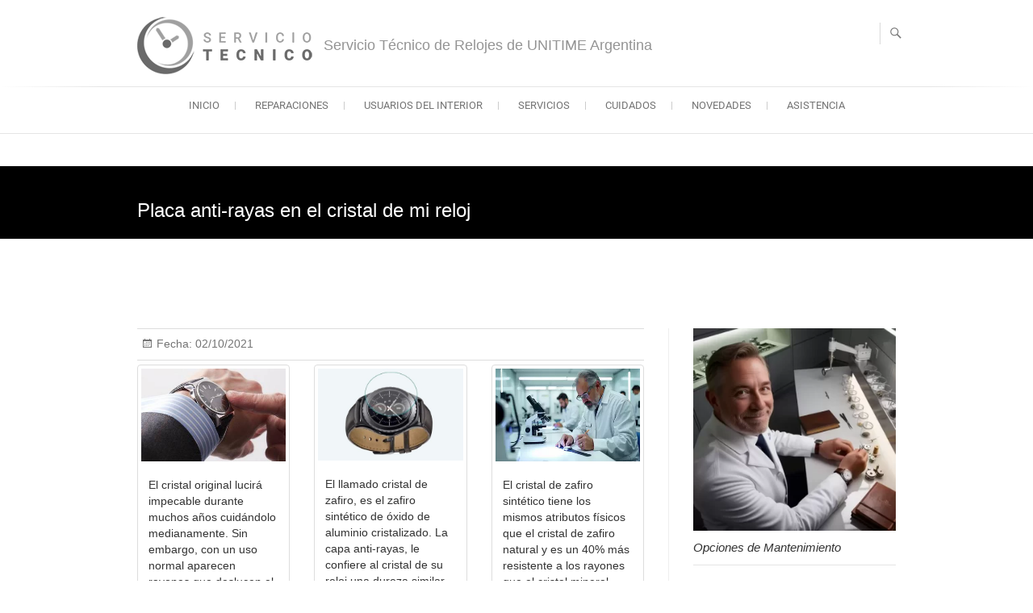

--- FILE ---
content_type: text/html; charset=UTF-8
request_url: https://serviciotecnico.info/placa-antirrayas/
body_size: 16669
content:
<!DOCTYPE html>
<html lang="es">
<head>
<meta charset="UTF-8">
<link rel="profile" href="https://gmpg.org/xfn/11">
<link rel="pingback" href="https://serviciotecnico.info/xmlrpc.php">
<meta name="robots" content="index, follow, max-image-preview:large, max-snippet:-1, max-video-preview:-1">

	<!-- This site is optimized with the Yoast SEO plugin v26.7 - https://yoast.com/wordpress/plugins/seo/ -->
	<title>Placa anti-rayas en el cristal de mi reloj - Servicio Técnico de Relojes de UNITIME Argentina</title>
	<link rel="canonical" href="https://serviciotecnico.info/placa-antirrayas/">
	<meta property="og:locale" content="es_ES">
	<meta property="og:type" content="article">
	<meta property="og:title" content="Placa anti-rayas en el cristal de mi reloj - Servicio Técnico de Relojes de UNITIME Argentina">
	<meta property="og:description" content="El cristal original lucirá impecable durante muchos años cuidándolo medianamente. Sin embargo, con un uso normal aparecen rayones que deslucen el aspecto de su reloj. El llamado cristal de zafiro, es el zafiro sintético de óxido de aluminio cristalizado. La capa anti-rayas, le confiere al cristal de su reloj una dureza similar al zafiro. El cristal de zafiro sintético tiene los mismos atributos físicos que…">
	<meta property="og:url" content="https://serviciotecnico.info/placa-antirrayas/">
	<meta property="og:site_name" content="Servicio Técnico de Relojes de UNITIME Argentina">
	<meta property="article:publisher" content="https://www.facebook.com/ServiceArgentina/">
	<meta property="article:published_time" content="2021-10-02T19:14:03+00:00">
	<meta property="article:modified_time" content="2025-09-29T20:36:52+00:00">
	<meta property="og:image" content="https://serviciotecnico.info/wp-content/uploads/2019/10/capa-antirrayas.jpg">
	<meta property="og:image:width" content="470">
	<meta property="og:image:height" content="300">
	<meta property="og:image:type" content="image/jpeg">
	<meta name="author" content="Editor">
	<meta name="twitter:label1" content="Escrito por">
	<meta name="twitter:data1" content="Editor">
	<meta name="twitter:label2" content="Tiempo de lectura">
	<meta name="twitter:data2" content="3 minutos">
	<script type="application/ld+json" class="yoast-schema-graph">{"@context":"https://schema.org","@graph":[{"@type":"Article","@id":"https://serviciotecnico.info/placa-antirrayas/#article","isPartOf":{"@id":"https://serviciotecnico.info/placa-antirrayas/"},"author":{"name":"Editor","@id":"https://serviciotecnico.info/#/schema/person/66416a0fd8115784350cc2f013fd6bd5"},"headline":"Placa anti-rayas en el cristal de mi reloj","datePublished":"2021-10-02T19:14:03+00:00","dateModified":"2025-09-29T20:36:52+00:00","mainEntityOfPage":{"@id":"https://serviciotecnico.info/placa-antirrayas/"},"wordCount":328,"publisher":{"@id":"https://serviciotecnico.info/#organization"},"image":{"@id":"https://serviciotecnico.info/placa-antirrayas/#primaryimage"},"thumbnailUrl":"https://serviciotecnico.info/wp-content/uploads/2019/10/capa-antirrayas.jpg","articleSection":["Informacion"],"inLanguage":"es"},{"@type":"WebPage","@id":"https://serviciotecnico.info/placa-antirrayas/","url":"https://serviciotecnico.info/placa-antirrayas/","name":"Placa anti-rayas en el cristal de mi reloj - Servicio Técnico de Relojes de UNITIME Argentina","isPartOf":{"@id":"https://serviciotecnico.info/#website"},"primaryImageOfPage":{"@id":"https://serviciotecnico.info/placa-antirrayas/#primaryimage"},"image":{"@id":"https://serviciotecnico.info/placa-antirrayas/#primaryimage"},"thumbnailUrl":"https://serviciotecnico.info/wp-content/uploads/2019/10/capa-antirrayas.jpg","datePublished":"2021-10-02T19:14:03+00:00","dateModified":"2025-09-29T20:36:52+00:00","breadcrumb":{"@id":"https://serviciotecnico.info/placa-antirrayas/#breadcrumb"},"inLanguage":"es","potentialAction":[{"@type":"ReadAction","target":["https://serviciotecnico.info/placa-antirrayas/"]}]},{"@type":"ImageObject","inLanguage":"es","@id":"https://serviciotecnico.info/placa-antirrayas/#primaryimage","url":"https://serviciotecnico.info/wp-content/uploads/2019/10/capa-antirrayas.jpg","contentUrl":"https://serviciotecnico.info/wp-content/uploads/2019/10/capa-antirrayas.jpg","width":470,"height":300},{"@type":"BreadcrumbList","@id":"https://serviciotecnico.info/placa-antirrayas/#breadcrumb","itemListElement":[{"@type":"ListItem","position":1,"name":"Portada","item":"https://serviciotecnico.info/"},{"@type":"ListItem","position":2,"name":"Placa anti-rayas en el cristal de mi reloj"}]},{"@type":"WebSite","@id":"https://serviciotecnico.info/#website","url":"https://serviciotecnico.info/","name":"Servicio Tecnico de Relojes de Lujo Argentina","description":"Service de Relojes de Alta Gama en Argentina","publisher":{"@id":"https://serviciotecnico.info/#organization"},"potentialAction":[{"@type":"SearchAction","target":{"@type":"EntryPoint","urlTemplate":"https://serviciotecnico.info/?s={search_term_string}"},"query-input":{"@type":"PropertyValueSpecification","valueRequired":true,"valueName":"search_term_string"}}],"inLanguage":"es"},{"@type":"Organization","@id":"https://serviciotecnico.info/#organization","name":"Service de Relojes de Alta Gama de UNITIME Argentina","url":"https://serviciotecnico.info/","logo":{"@type":"ImageObject","inLanguage":"es","@id":"https://serviciotecnico.info/#/schema/logo/image/","url":"https://serviciotecnico.info/wp-content/uploads/2021/10/relojero-relojes-automaticos.jpg","contentUrl":"https://serviciotecnico.info/wp-content/uploads/2021/10/relojero-relojes-automaticos.jpg","width":500,"height":300,"caption":"Service de Relojes de Alta Gama de UNITIME Argentina"},"image":{"@id":"https://serviciotecnico.info/#/schema/logo/image/"},"sameAs":["https://www.facebook.com/ServiceArgentina/","https://x.com/mipresupuesto","https://www.instagram.com/servicederelojes/"]},{"@type":"Person","@id":"https://serviciotecnico.info/#/schema/person/66416a0fd8115784350cc2f013fd6bd5","name":"Editor","url":"https://serviciotecnico.info/author/editorpresupuestos/"}]}</script>
	<!-- / Yoast SEO plugin. -->


<link rel="alternate" type="application/rss+xml" title="Servicio Técnico de Relojes de UNITIME Argentina » Feed" href="https://serviciotecnico.info/feed/">
<link rel="alternate" type="application/rss+xml" title="Servicio Técnico de Relojes de UNITIME Argentina » Feed de los comentarios" href="https://serviciotecnico.info/comments/feed/">
<link rel="alternate" title="oEmbed (JSON)" type="application/json+oembed" href="https://serviciotecnico.info/wp-json/oembed/1.0/embed?url=https%3A%2F%2Fserviciotecnico.info%2Fplaca-antirrayas%2F">
<link rel="alternate" title="oEmbed (XML)" type="text/xml+oembed" href="https://serviciotecnico.info/wp-json/oembed/1.0/embed?url=https%3A%2F%2Fserviciotecnico.info%2Fplaca-antirrayas%2F&amp;format=xml">
<style id="wp-img-auto-sizes-contain-inline-css" type="text/css">
img:is([sizes=auto i],[sizes^="auto," i]){contain-intrinsic-size:3000px 1500px}
/*# sourceURL=wp-img-auto-sizes-contain-inline-css */
</style>
<style id="wp-emoji-styles-inline-css" type="text/css">

	img.wp-smiley, img.emoji {
		display: inline !important;
		border: none !important;
		box-shadow: none !important;
		height: 1em !important;
		width: 1em !important;
		margin: 0 0.07em !important;
		vertical-align: -0.1em !important;
		background: none !important;
		padding: 0 !important;
	}
/*# sourceURL=wp-emoji-styles-inline-css */
</style>
<style id="wp-block-library-inline-css" type="text/css">
:root{--wp-block-synced-color:#7a00df;--wp-block-synced-color--rgb:122,0,223;--wp-bound-block-color:var(--wp-block-synced-color);--wp-editor-canvas-background:#ddd;--wp-admin-theme-color:#007cba;--wp-admin-theme-color--rgb:0,124,186;--wp-admin-theme-color-darker-10:#006ba1;--wp-admin-theme-color-darker-10--rgb:0,107,160.5;--wp-admin-theme-color-darker-20:#005a87;--wp-admin-theme-color-darker-20--rgb:0,90,135;--wp-admin-border-width-focus:2px}@media (min-resolution:192dpi){:root{--wp-admin-border-width-focus:1.5px}}.wp-element-button{cursor:pointer}:root .has-very-light-gray-background-color{background-color:#eee}:root .has-very-dark-gray-background-color{background-color:#313131}:root .has-very-light-gray-color{color:#eee}:root .has-very-dark-gray-color{color:#313131}:root .has-vivid-green-cyan-to-vivid-cyan-blue-gradient-background{background:linear-gradient(135deg,#00d084,#0693e3)}:root .has-purple-crush-gradient-background{background:linear-gradient(135deg,#34e2e4,#4721fb 50%,#ab1dfe)}:root .has-hazy-dawn-gradient-background{background:linear-gradient(135deg,#faaca8,#dad0ec)}:root .has-subdued-olive-gradient-background{background:linear-gradient(135deg,#fafae1,#67a671)}:root .has-atomic-cream-gradient-background{background:linear-gradient(135deg,#fdd79a,#004a59)}:root .has-nightshade-gradient-background{background:linear-gradient(135deg,#330968,#31cdcf)}:root .has-midnight-gradient-background{background:linear-gradient(135deg,#020381,#2874fc)}:root{--wp--preset--font-size--normal:16px;--wp--preset--font-size--huge:42px}.has-regular-font-size{font-size:1em}.has-larger-font-size{font-size:2.625em}.has-normal-font-size{font-size:var(--wp--preset--font-size--normal)}.has-huge-font-size{font-size:var(--wp--preset--font-size--huge)}.has-text-align-center{text-align:center}.has-text-align-left{text-align:left}.has-text-align-right{text-align:right}.has-fit-text{white-space:nowrap!important}#end-resizable-editor-section{display:none}.aligncenter{clear:both}.items-justified-left{justify-content:flex-start}.items-justified-center{justify-content:center}.items-justified-right{justify-content:flex-end}.items-justified-space-between{justify-content:space-between}.screen-reader-text{border:0;clip-path:inset(50%);height:1px;margin:-1px;overflow:hidden;padding:0;position:absolute;width:1px;word-wrap:normal!important}.screen-reader-text:focus{background-color:#ddd;clip-path:none;color:#444;display:block;font-size:1em;height:auto;left:5px;line-height:normal;padding:15px 23px 14px;text-decoration:none;top:5px;width:auto;z-index:100000}html :where(.has-border-color){border-style:solid}html :where([style*=border-top-color]){border-top-style:solid}html :where([style*=border-right-color]){border-right-style:solid}html :where([style*=border-bottom-color]){border-bottom-style:solid}html :where([style*=border-left-color]){border-left-style:solid}html :where([style*=border-width]){border-style:solid}html :where([style*=border-top-width]){border-top-style:solid}html :where([style*=border-right-width]){border-right-style:solid}html :where([style*=border-bottom-width]){border-bottom-style:solid}html :where([style*=border-left-width]){border-left-style:solid}html :where(img[class*=wp-image-]){height:auto;max-width:100%}:where(figure){margin:0 0 1em}html :where(.is-position-sticky){--wp-admin--admin-bar--position-offset:var(--wp-admin--admin-bar--height,0px)}@media screen and (max-width:600px){html :where(.is-position-sticky){--wp-admin--admin-bar--position-offset:0px}}

/*# sourceURL=wp-block-library-inline-css */
</style><style id="wp-block-image-inline-css" type="text/css">
.wp-block-image>a,.wp-block-image>figure>a{display:inline-block}.wp-block-image img{box-sizing:border-box;height:auto;max-width:100%;vertical-align:bottom}@media not (prefers-reduced-motion){.wp-block-image img.hide{visibility:hidden}.wp-block-image img.show{animation:show-content-image .4s}}.wp-block-image[style*=border-radius] img,.wp-block-image[style*=border-radius]>a{border-radius:inherit}.wp-block-image.has-custom-border img{box-sizing:border-box}.wp-block-image.aligncenter{text-align:center}.wp-block-image.alignfull>a,.wp-block-image.alignwide>a{width:100%}.wp-block-image.alignfull img,.wp-block-image.alignwide img{height:auto;width:100%}.wp-block-image .aligncenter,.wp-block-image .alignleft,.wp-block-image .alignright,.wp-block-image.aligncenter,.wp-block-image.alignleft,.wp-block-image.alignright{display:table}.wp-block-image .aligncenter>figcaption,.wp-block-image .alignleft>figcaption,.wp-block-image .alignright>figcaption,.wp-block-image.aligncenter>figcaption,.wp-block-image.alignleft>figcaption,.wp-block-image.alignright>figcaption{caption-side:bottom;display:table-caption}.wp-block-image .alignleft{float:left;margin:.5em 1em .5em 0}.wp-block-image .alignright{float:right;margin:.5em 0 .5em 1em}.wp-block-image .aligncenter{margin-left:auto;margin-right:auto}.wp-block-image :where(figcaption){margin-bottom:1em;margin-top:.5em}.wp-block-image.is-style-circle-mask img{border-radius:9999px}@supports ((-webkit-mask-image:none) or (mask-image:none)) or (-webkit-mask-image:none){.wp-block-image.is-style-circle-mask img{border-radius:0;-webkit-mask-image:url('data:image/svg+xml;utf8,<svg viewBox="0 0 100 100" xmlns="http://www.w3.org/2000/svg"><circle cx="50" cy="50" r="50"/></svg>');mask-image:url('data:image/svg+xml;utf8,<svg viewBox="0 0 100 100" xmlns="http://www.w3.org/2000/svg"><circle cx="50" cy="50" r="50"/></svg>');mask-mode:alpha;-webkit-mask-position:center;mask-position:center;-webkit-mask-repeat:no-repeat;mask-repeat:no-repeat;-webkit-mask-size:contain;mask-size:contain}}:root :where(.wp-block-image.is-style-rounded img,.wp-block-image .is-style-rounded img){border-radius:9999px}.wp-block-image figure{margin:0}.wp-lightbox-container{display:flex;flex-direction:column;position:relative}.wp-lightbox-container img{cursor:zoom-in}.wp-lightbox-container img:hover+button{opacity:1}.wp-lightbox-container button{align-items:center;backdrop-filter:blur(16px) saturate(180%);background-color:#5a5a5a40;border:none;border-radius:4px;cursor:zoom-in;display:flex;height:20px;justify-content:center;opacity:0;padding:0;position:absolute;right:16px;text-align:center;top:16px;width:20px;z-index:100}@media not (prefers-reduced-motion){.wp-lightbox-container button{transition:opacity .2s ease}}.wp-lightbox-container button:focus-visible{outline:3px auto #5a5a5a40;outline:3px auto -webkit-focus-ring-color;outline-offset:3px}.wp-lightbox-container button:hover{cursor:pointer;opacity:1}.wp-lightbox-container button:focus{opacity:1}.wp-lightbox-container button:focus,.wp-lightbox-container button:hover,.wp-lightbox-container button:not(:hover):not(:active):not(.has-background){background-color:#5a5a5a40;border:none}.wp-lightbox-overlay{box-sizing:border-box;cursor:zoom-out;height:100vh;left:0;overflow:hidden;position:fixed;top:0;visibility:hidden;width:100%;z-index:100000}.wp-lightbox-overlay .close-button{align-items:center;cursor:pointer;display:flex;justify-content:center;min-height:40px;min-width:40px;padding:0;position:absolute;right:calc(env(safe-area-inset-right) + 16px);top:calc(env(safe-area-inset-top) + 16px);z-index:5000000}.wp-lightbox-overlay .close-button:focus,.wp-lightbox-overlay .close-button:hover,.wp-lightbox-overlay .close-button:not(:hover):not(:active):not(.has-background){background:none;border:none}.wp-lightbox-overlay .lightbox-image-container{height:var(--wp--lightbox-container-height);left:50%;overflow:hidden;position:absolute;top:50%;transform:translate(-50%,-50%);transform-origin:top left;width:var(--wp--lightbox-container-width);z-index:9999999999}.wp-lightbox-overlay .wp-block-image{align-items:center;box-sizing:border-box;display:flex;height:100%;justify-content:center;margin:0;position:relative;transform-origin:0 0;width:100%;z-index:3000000}.wp-lightbox-overlay .wp-block-image img{height:var(--wp--lightbox-image-height);min-height:var(--wp--lightbox-image-height);min-width:var(--wp--lightbox-image-width);width:var(--wp--lightbox-image-width)}.wp-lightbox-overlay .wp-block-image figcaption{display:none}.wp-lightbox-overlay button{background:none;border:none}.wp-lightbox-overlay .scrim{background-color:#fff;height:100%;opacity:.9;position:absolute;width:100%;z-index:2000000}.wp-lightbox-overlay.active{visibility:visible}@media not (prefers-reduced-motion){.wp-lightbox-overlay.active{animation:turn-on-visibility .25s both}.wp-lightbox-overlay.active img{animation:turn-on-visibility .35s both}.wp-lightbox-overlay.show-closing-animation:not(.active){animation:turn-off-visibility .35s both}.wp-lightbox-overlay.show-closing-animation:not(.active) img{animation:turn-off-visibility .25s both}.wp-lightbox-overlay.zoom.active{animation:none;opacity:1;visibility:visible}.wp-lightbox-overlay.zoom.active .lightbox-image-container{animation:lightbox-zoom-in .4s}.wp-lightbox-overlay.zoom.active .lightbox-image-container img{animation:none}.wp-lightbox-overlay.zoom.active .scrim{animation:turn-on-visibility .4s forwards}.wp-lightbox-overlay.zoom.show-closing-animation:not(.active){animation:none}.wp-lightbox-overlay.zoom.show-closing-animation:not(.active) .lightbox-image-container{animation:lightbox-zoom-out .4s}.wp-lightbox-overlay.zoom.show-closing-animation:not(.active) .lightbox-image-container img{animation:none}.wp-lightbox-overlay.zoom.show-closing-animation:not(.active) .scrim{animation:turn-off-visibility .4s forwards}}@keyframes show-content-image{0%{visibility:hidden}99%{visibility:hidden}to{visibility:visible}}@keyframes turn-on-visibility{0%{opacity:0}to{opacity:1}}@keyframes turn-off-visibility{0%{opacity:1;visibility:visible}99%{opacity:0;visibility:visible}to{opacity:0;visibility:hidden}}@keyframes lightbox-zoom-in{0%{transform:translate(calc((-100vw + var(--wp--lightbox-scrollbar-width))/2 + var(--wp--lightbox-initial-left-position)),calc(-50vh + var(--wp--lightbox-initial-top-position))) scale(var(--wp--lightbox-scale))}to{transform:translate(-50%,-50%) scale(1)}}@keyframes lightbox-zoom-out{0%{transform:translate(-50%,-50%) scale(1);visibility:visible}99%{visibility:visible}to{transform:translate(calc((-100vw + var(--wp--lightbox-scrollbar-width))/2 + var(--wp--lightbox-initial-left-position)),calc(-50vh + var(--wp--lightbox-initial-top-position))) scale(var(--wp--lightbox-scale));visibility:hidden}}
/*# sourceURL=https://serviciotecnico.info/wp-includes/blocks/image/style.min.css */
</style>
<style id="wp-block-paragraph-inline-css" type="text/css">
.is-small-text{font-size:.875em}.is-regular-text{font-size:1em}.is-large-text{font-size:2.25em}.is-larger-text{font-size:3em}.has-drop-cap:not(:focus):first-letter{float:left;font-size:8.4em;font-style:normal;font-weight:100;line-height:.68;margin:.05em .1em 0 0;text-transform:uppercase}body.rtl .has-drop-cap:not(:focus):first-letter{float:none;margin-left:.1em}p.has-drop-cap.has-background{overflow:hidden}:root :where(p.has-background){padding:1.25em 2.375em}:where(p.has-text-color:not(.has-link-color)) a{color:inherit}p.has-text-align-left[style*="writing-mode:vertical-lr"],p.has-text-align-right[style*="writing-mode:vertical-rl"]{rotate:180deg}
/*# sourceURL=https://serviciotecnico.info/wp-includes/blocks/paragraph/style.min.css */
</style>
<style id="global-styles-inline-css" type="text/css">
:root{--wp--preset--aspect-ratio--square: 1;--wp--preset--aspect-ratio--4-3: 4/3;--wp--preset--aspect-ratio--3-4: 3/4;--wp--preset--aspect-ratio--3-2: 3/2;--wp--preset--aspect-ratio--2-3: 2/3;--wp--preset--aspect-ratio--16-9: 16/9;--wp--preset--aspect-ratio--9-16: 9/16;--wp--preset--color--black: #000000;--wp--preset--color--cyan-bluish-gray: #abb8c3;--wp--preset--color--white: #ffffff;--wp--preset--color--pale-pink: #f78da7;--wp--preset--color--vivid-red: #cf2e2e;--wp--preset--color--luminous-vivid-orange: #ff6900;--wp--preset--color--luminous-vivid-amber: #fcb900;--wp--preset--color--light-green-cyan: #7bdcb5;--wp--preset--color--vivid-green-cyan: #00d084;--wp--preset--color--pale-cyan-blue: #8ed1fc;--wp--preset--color--vivid-cyan-blue: #0693e3;--wp--preset--color--vivid-purple: #9b51e0;--wp--preset--gradient--vivid-cyan-blue-to-vivid-purple: linear-gradient(135deg,rgb(6,147,227) 0%,rgb(155,81,224) 100%);--wp--preset--gradient--light-green-cyan-to-vivid-green-cyan: linear-gradient(135deg,rgb(122,220,180) 0%,rgb(0,208,130) 100%);--wp--preset--gradient--luminous-vivid-amber-to-luminous-vivid-orange: linear-gradient(135deg,rgb(252,185,0) 0%,rgb(255,105,0) 100%);--wp--preset--gradient--luminous-vivid-orange-to-vivid-red: linear-gradient(135deg,rgb(255,105,0) 0%,rgb(207,46,46) 100%);--wp--preset--gradient--very-light-gray-to-cyan-bluish-gray: linear-gradient(135deg,rgb(238,238,238) 0%,rgb(169,184,195) 100%);--wp--preset--gradient--cool-to-warm-spectrum: linear-gradient(135deg,rgb(74,234,220) 0%,rgb(151,120,209) 20%,rgb(207,42,186) 40%,rgb(238,44,130) 60%,rgb(251,105,98) 80%,rgb(254,248,76) 100%);--wp--preset--gradient--blush-light-purple: linear-gradient(135deg,rgb(255,206,236) 0%,rgb(152,150,240) 100%);--wp--preset--gradient--blush-bordeaux: linear-gradient(135deg,rgb(254,205,165) 0%,rgb(254,45,45) 50%,rgb(107,0,62) 100%);--wp--preset--gradient--luminous-dusk: linear-gradient(135deg,rgb(255,203,112) 0%,rgb(199,81,192) 50%,rgb(65,88,208) 100%);--wp--preset--gradient--pale-ocean: linear-gradient(135deg,rgb(255,245,203) 0%,rgb(182,227,212) 50%,rgb(51,167,181) 100%);--wp--preset--gradient--electric-grass: linear-gradient(135deg,rgb(202,248,128) 0%,rgb(113,206,126) 100%);--wp--preset--gradient--midnight: linear-gradient(135deg,rgb(2,3,129) 0%,rgb(40,116,252) 100%);--wp--preset--font-size--small: 13px;--wp--preset--font-size--medium: 20px;--wp--preset--font-size--large: 36px;--wp--preset--font-size--x-large: 42px;--wp--preset--spacing--20: 0.44rem;--wp--preset--spacing--30: 0.67rem;--wp--preset--spacing--40: 1rem;--wp--preset--spacing--50: 1.5rem;--wp--preset--spacing--60: 2.25rem;--wp--preset--spacing--70: 3.38rem;--wp--preset--spacing--80: 5.06rem;--wp--preset--shadow--natural: 6px 6px 9px rgba(0, 0, 0, 0.2);--wp--preset--shadow--deep: 12px 12px 50px rgba(0, 0, 0, 0.4);--wp--preset--shadow--sharp: 6px 6px 0px rgba(0, 0, 0, 0.2);--wp--preset--shadow--outlined: 6px 6px 0px -3px rgb(255, 255, 255), 6px 6px rgb(0, 0, 0);--wp--preset--shadow--crisp: 6px 6px 0px rgb(0, 0, 0);}:where(.is-layout-flex){gap: 0.5em;}:where(.is-layout-grid){gap: 0.5em;}body .is-layout-flex{display: flex;}.is-layout-flex{flex-wrap: wrap;align-items: center;}.is-layout-flex > :is(*, div){margin: 0;}body .is-layout-grid{display: grid;}.is-layout-grid > :is(*, div){margin: 0;}:where(.wp-block-columns.is-layout-flex){gap: 2em;}:where(.wp-block-columns.is-layout-grid){gap: 2em;}:where(.wp-block-post-template.is-layout-flex){gap: 1.25em;}:where(.wp-block-post-template.is-layout-grid){gap: 1.25em;}.has-black-color{color: var(--wp--preset--color--black) !important;}.has-cyan-bluish-gray-color{color: var(--wp--preset--color--cyan-bluish-gray) !important;}.has-white-color{color: var(--wp--preset--color--white) !important;}.has-pale-pink-color{color: var(--wp--preset--color--pale-pink) !important;}.has-vivid-red-color{color: var(--wp--preset--color--vivid-red) !important;}.has-luminous-vivid-orange-color{color: var(--wp--preset--color--luminous-vivid-orange) !important;}.has-luminous-vivid-amber-color{color: var(--wp--preset--color--luminous-vivid-amber) !important;}.has-light-green-cyan-color{color: var(--wp--preset--color--light-green-cyan) !important;}.has-vivid-green-cyan-color{color: var(--wp--preset--color--vivid-green-cyan) !important;}.has-pale-cyan-blue-color{color: var(--wp--preset--color--pale-cyan-blue) !important;}.has-vivid-cyan-blue-color{color: var(--wp--preset--color--vivid-cyan-blue) !important;}.has-vivid-purple-color{color: var(--wp--preset--color--vivid-purple) !important;}.has-black-background-color{background-color: var(--wp--preset--color--black) !important;}.has-cyan-bluish-gray-background-color{background-color: var(--wp--preset--color--cyan-bluish-gray) !important;}.has-white-background-color{background-color: var(--wp--preset--color--white) !important;}.has-pale-pink-background-color{background-color: var(--wp--preset--color--pale-pink) !important;}.has-vivid-red-background-color{background-color: var(--wp--preset--color--vivid-red) !important;}.has-luminous-vivid-orange-background-color{background-color: var(--wp--preset--color--luminous-vivid-orange) !important;}.has-luminous-vivid-amber-background-color{background-color: var(--wp--preset--color--luminous-vivid-amber) !important;}.has-light-green-cyan-background-color{background-color: var(--wp--preset--color--light-green-cyan) !important;}.has-vivid-green-cyan-background-color{background-color: var(--wp--preset--color--vivid-green-cyan) !important;}.has-pale-cyan-blue-background-color{background-color: var(--wp--preset--color--pale-cyan-blue) !important;}.has-vivid-cyan-blue-background-color{background-color: var(--wp--preset--color--vivid-cyan-blue) !important;}.has-vivid-purple-background-color{background-color: var(--wp--preset--color--vivid-purple) !important;}.has-black-border-color{border-color: var(--wp--preset--color--black) !important;}.has-cyan-bluish-gray-border-color{border-color: var(--wp--preset--color--cyan-bluish-gray) !important;}.has-white-border-color{border-color: var(--wp--preset--color--white) !important;}.has-pale-pink-border-color{border-color: var(--wp--preset--color--pale-pink) !important;}.has-vivid-red-border-color{border-color: var(--wp--preset--color--vivid-red) !important;}.has-luminous-vivid-orange-border-color{border-color: var(--wp--preset--color--luminous-vivid-orange) !important;}.has-luminous-vivid-amber-border-color{border-color: var(--wp--preset--color--luminous-vivid-amber) !important;}.has-light-green-cyan-border-color{border-color: var(--wp--preset--color--light-green-cyan) !important;}.has-vivid-green-cyan-border-color{border-color: var(--wp--preset--color--vivid-green-cyan) !important;}.has-pale-cyan-blue-border-color{border-color: var(--wp--preset--color--pale-cyan-blue) !important;}.has-vivid-cyan-blue-border-color{border-color: var(--wp--preset--color--vivid-cyan-blue) !important;}.has-vivid-purple-border-color{border-color: var(--wp--preset--color--vivid-purple) !important;}.has-vivid-cyan-blue-to-vivid-purple-gradient-background{background: var(--wp--preset--gradient--vivid-cyan-blue-to-vivid-purple) !important;}.has-light-green-cyan-to-vivid-green-cyan-gradient-background{background: var(--wp--preset--gradient--light-green-cyan-to-vivid-green-cyan) !important;}.has-luminous-vivid-amber-to-luminous-vivid-orange-gradient-background{background: var(--wp--preset--gradient--luminous-vivid-amber-to-luminous-vivid-orange) !important;}.has-luminous-vivid-orange-to-vivid-red-gradient-background{background: var(--wp--preset--gradient--luminous-vivid-orange-to-vivid-red) !important;}.has-very-light-gray-to-cyan-bluish-gray-gradient-background{background: var(--wp--preset--gradient--very-light-gray-to-cyan-bluish-gray) !important;}.has-cool-to-warm-spectrum-gradient-background{background: var(--wp--preset--gradient--cool-to-warm-spectrum) !important;}.has-blush-light-purple-gradient-background{background: var(--wp--preset--gradient--blush-light-purple) !important;}.has-blush-bordeaux-gradient-background{background: var(--wp--preset--gradient--blush-bordeaux) !important;}.has-luminous-dusk-gradient-background{background: var(--wp--preset--gradient--luminous-dusk) !important;}.has-pale-ocean-gradient-background{background: var(--wp--preset--gradient--pale-ocean) !important;}.has-electric-grass-gradient-background{background: var(--wp--preset--gradient--electric-grass) !important;}.has-midnight-gradient-background{background: var(--wp--preset--gradient--midnight) !important;}.has-small-font-size{font-size: var(--wp--preset--font-size--small) !important;}.has-medium-font-size{font-size: var(--wp--preset--font-size--medium) !important;}.has-large-font-size{font-size: var(--wp--preset--font-size--large) !important;}.has-x-large-font-size{font-size: var(--wp--preset--font-size--x-large) !important;}
/*# sourceURL=global-styles-inline-css */
</style>

<style id="classic-theme-styles-inline-css" type="text/css">
/*! This file is auto-generated */
.wp-block-button__link{color:#fff;background-color:#32373c;border-radius:9999px;box-shadow:none;text-decoration:none;padding:calc(.667em + 2px) calc(1.333em + 2px);font-size:1.125em}.wp-block-file__button{background:#32373c;color:#fff;text-decoration:none}
/*# sourceURL=/wp-includes/css/classic-themes.min.css */
</style>
<link rel="stylesheet" id="child-theme-generator-css" href="https://serviciotecnico.info/wp-content/plugins/child-theme-generator/public/css/child-theme-generator-public.css?ver=1.0.0" type="text/css" media="all">
<link rel="stylesheet" id="ivory-search-styles-css" href="https://serviciotecnico.info/wp-content/plugins/add-search-to-menu/public/css/ivory-search.min.css?ver=5.5.13" type="text/css" media="all">
<link rel="stylesheet" id="parent-style-css" href="https://serviciotecnico.info/wp-content/themes/freesia-empire/style.css?ver=5f013a491bc5f3846c6f6eae583fbc19" type="text/css" media="all">
<link rel="stylesheet" id="child-style-css" href="https://serviciotecnico.info/wp-content/themes/stinfo/style.css?ver=1.0" type="text/css" media="all">
<link rel="stylesheet" id="freesiaempire-style-css" href="https://serviciotecnico.info/wp-content/themes/stinfo/style.css?ver=5f013a491bc5f3846c6f6eae583fbc19" type="text/css" media="all">
<link rel="stylesheet" id="freesiaempire_google_fonts-css" href="https://serviciotecnico.info/wp-content/fonts/1f640444cf3514b9247a206dbe320a31.css?ver=5f013a491bc5f3846c6f6eae583fbc19" type="text/css" media="all">
<link rel="stylesheet" id="genericons-css" href="https://serviciotecnico.info/wp-content/themes/freesia-empire/genericons/genericons.css?ver=3.4.1" type="text/css" media="all">
<link rel="stylesheet" id="freesiaempire-responsive-css" href="https://serviciotecnico.info/wp-content/themes/freesia-empire/css/responsive.css?ver=5f013a491bc5f3846c6f6eae583fbc19" type="text/css" media="all">
<link rel="stylesheet" id="freesiaempire-animate-css" href="https://serviciotecnico.info/wp-content/themes/freesia-empire/assets/wow/css/animate.min.css?ver=5f013a491bc5f3846c6f6eae583fbc19" type="text/css" media="all">
<script type="text/javascript" src="https://serviciotecnico.info/wp-includes/js/jquery/jquery.min.js?ver=3.7.1" id="jquery-core-js"></script>
<script type="text/javascript" src="https://serviciotecnico.info/wp-includes/js/jquery/jquery-migrate.min.js?ver=3.4.1" id="jquery-migrate-js"></script>
<script type="text/javascript" src="https://serviciotecnico.info/wp-content/plugins/child-theme-generator/public/js/child-theme-generator-public.js?ver=1.0.0" id="child-theme-generator-js"></script>
<script type="text/javascript" src="https://serviciotecnico.info/wp-content/themes/freesia-empire/js/freesiaempire-main.js?ver=5f013a491bc5f3846c6f6eae583fbc19" id="freesiaempire-main-js"></script>
<script type="text/javascript" src="https://serviciotecnico.info/wp-content/themes/freesia-empire/js/freesiaempire-sticky-scroll.js?ver=5f013a491bc5f3846c6f6eae583fbc19" id="sticky-scroll-js"></script>
<script type="text/javascript" src="https://serviciotecnico.info/wp-content/themes/freesia-empire/assets/wow/js/wow.min.js?ver=5f013a491bc5f3846c6f6eae583fbc19" id="wow-js"></script>
<script type="text/javascript" src="https://serviciotecnico.info/wp-content/themes/freesia-empire/assets/wow/js/wow-settings.js?ver=5f013a491bc5f3846c6f6eae583fbc19" id="wow-settings-js"></script>
<link rel="https://api.w.org/" href="https://serviciotecnico.info/wp-json/"><link rel="alternate" title="JSON" type="application/json" href="https://serviciotecnico.info/wp-json/wp/v2/posts/194854"><link rel="EditURI" type="application/rsd+xml" title="RSD" href="https://serviciotecnico.info/xmlrpc.php?rsd">
	<meta name="viewport" content="width=device-width">
	<link rel="icon" href="https://serviciotecnico.info/wp-content/uploads/2018/10/cropped-favicon-ST-32x32.png" sizes="32x32">
<link rel="icon" href="https://serviciotecnico.info/wp-content/uploads/2018/10/cropped-favicon-ST-192x192.png" sizes="192x192">
<link rel="apple-touch-icon" href="https://serviciotecnico.info/wp-content/uploads/2018/10/cropped-favicon-ST-180x180.png">
<meta name="msapplication-TileImage" content="https://serviciotecnico.info/wp-content/uploads/2018/10/cropped-favicon-ST-270x270.png">
		<style type="text/css" id="wp-custom-css">
			.btn-default{
	background-color:#a87b05!important;
}
.slider-title{
	text-shadow: 2px 2px 3px black;
	padding-top:10%;
}
.main-slider{ max-height:260px; }

.four-column-full-width a{ color:#fff!important;}
.widget_portfolio .portfolio-container{background-color:#000!important;}
.widget_latest_blog .entry-title { margin-top:0px!important;}
.our_feature{
	padding-top:40px!important;
}
.menu-item a:hover{ color:#a87b05!important;}
.widget_latest_blog .entry-content a{color:#e1a948!important;}
#site-description{
	font-size:18px;
}
.post {
	margin-bottom:5px;
}
.entry-header{
	padding-bottom:5px;
}
.author {
	display:none;
}
.page-header{
	background-color:#000!important;
}
#site-title{
	font-size:18px;
	
}
#site-description{
	display:none;
}
#site-title a{
	color: #949494!important;
}

.widget_latest_blog{
	padding-top:20px;
}
.main-slider .image-slider{
	padding:10px;
	min-height:250px!important
}

@media only screen and (max-width: 480px) {
  #site-branding {
    margin-bottom: 13px;
    margin-top: 13px;
    max-width: 212px;
  }
	#site-title{
		display:none;
	}
}

.column-2, #primary .three-column, #primary .four-column-full-width, #primary .four-column {
		width:30%!important;
	}
.content-gfcr{
	display:none;
}

.two-column {
	width:50%;
}
.container{
	padding-left:10px;
	padding-right:10px;
}		</style>
		<style type="text/css" media="screen">.is-menu path.search-icon-path { fill: #377fbf;}body .popup-search-close:after, body .search-close:after { border-color: #377fbf;}body .popup-search-close:before, body .search-close:before { border-color: #377fbf;}</style><link rel="stylesheet" id="bootstrap_style-css" href="https://serviciotecnico.info/wp-content/plugins/bootstrap-integration/css/bootstrap.min.css?ver=5f013a491bc5f3846c6f6eae583fbc19" type="text/css" media="all">
<link rel="stylesheet" id="mediaelement-css" href="https://serviciotecnico.info/wp-includes/js/mediaelement/mediaelementplayer-legacy.min.css?ver=4.2.17" type="text/css" media="all">
<link rel="stylesheet" id="wp-mediaelement-css" href="https://serviciotecnico.info/wp-includes/js/mediaelement/wp-mediaelement.min.css?ver=5f013a491bc5f3846c6f6eae583fbc19" type="text/css" media="all">
</head>
<body data-rsssl="1" class="wp-singular post-template-default single single-post postid-194854 single-format-standard wp-embed-responsive wp-theme-freesia-empire wp-child-theme-stinfo freesia-empire blog-large">
	<div id="page" class="hfeed site">
	<a class="skip-link screen-reader-text" href="#content">Saltar al contenido</a>
<!-- Masthead ============================================= -->
<header id="masthead" class="site-header" role="banner">
	<div class="top-header">
						<div class="container clearfix"><div id="site-branding">				<a class="custom-logo-link" href="https://serviciotecnico.info/" title="Servicio Técnico de Relojes de UNITIME Argentina" rel="home"> <img src="https://serviciotecnico.info/wp-content/uploads/2018/10/logo-st-horizontal-gris-claro-v3.png" id="site-logo" alt="Servicio Técnico de Relojes de UNITIME Argentina"></a> 
						<div id="site-detail">
			
				 <h2 id="site-title"> 						<a href="https://serviciotecnico.info/" title="Servicio Técnico de Relojes de UNITIME Argentina" rel="home"> Servicio Técnico de Relojes de UNITIME Argentina </a>
						 </h2> <!-- end .site-title --> 							<div id="site-description"> Service de Relojes de Alta Gama en Argentina </div> <!-- end #site-description -->
									</div>
		</div> <!-- end #site-branding -->	
	<button class="menu-toggle" type="button">      
								<div class="line-one"></div>
								<div class="line-two"></div>
								<div class="line-three"></div>
							</button><div class="header-info clearfix"> </div> <!-- end .header-info -->							<button id="search-toggle" class="header-search" type="button"></button>
							<div id="search-box" class="clearfix">
								<form class="search-form" action="https://serviciotecnico.info/" method="get">
		<label class="screen-reader-text">Buscar … </label>
	<input type="search" name="s" class="search-field" placeholder="Buscar …" autocomplete="off">
	<button type="submit" class="search-submit"><i class="search-icon"></i></button>
	</form> <!-- end .search-form -->							</div>  <!-- end #search-box -->
						</div> <!-- end .container -->
				</div> <!-- end .top-header -->	<!-- Main Header============================================= -->
	<div id="sticky_header">
		<div class="container clearfix">
			<!-- Main Nav ============================================= -->
									<nav id="site-navigation" class="main-navigation clearfix" role="navigation" aria-label="Menú principal">
				<button class="menu-toggle-2" aria-controls="primary-menu" aria-expanded="false"></button>
					  	<!-- end .menu-toggle -->
				<ul id="primary-menu" class="menu nav-menu"><li id="menu-item-180726" class="menu-item menu-item-type-custom menu-item-object-custom menu-item-180726"><a href="https://serviciotecnico.com">INICIO</a></li>
<li id="menu-item-30" class="menu-item menu-item-type-custom menu-item-object-custom menu-item-home menu-item-has-children menu-item-30"><a href="https://serviciotecnico.info/">Reparaciones</a>
<ul class="sub-menu">
	<li id="menu-item-1831" class="menu-item menu-item-type-custom menu-item-object-custom menu-item-1831"><a href="https://serviciotecnico.com/sistema">El sistema de la empresa</a></li>
	<li id="menu-item-208474" class="menu-item menu-item-type-custom menu-item-object-custom menu-item-208474"><a href="https://serviciotecnico.com/preguntas-frecuentes/">Preguntas frecuentes</a></li>
	<li id="menu-item-1822" class="menu-item menu-item-type-custom menu-item-object-custom menu-item-home menu-item-1822"><a href="https://serviciotecnico.info">El estado de mi reparación</a></li>
	<li id="menu-item-1826" class="menu-item menu-item-type-custom menu-item-object-custom menu-item-1826"><a href="https://serviciotecnico.com/glosario">Glosario de reparaciones</a></li>
	<li id="menu-item-181364" class="menu-item menu-item-type-custom menu-item-object-custom menu-item-181364"><a href="https://serviciotecnico.com/los-tecnicos-del-service/">Los técnicos del Service</a></li>
	<li id="menu-item-181266" class="menu-item menu-item-type-custom menu-item-object-custom menu-item-181266"><a href="https://serviciotecnico.com/procesos-reparacion/">Procesos de reparación</a></li>
</ul>
</li>
<li id="menu-item-1832" class="menu-item menu-item-type-custom menu-item-object-custom menu-item-1832"><a href="https://serviciotecnico.com/interior">Usuarios del interior</a></li>
<li id="menu-item-31" class="menu-item menu-item-type-custom menu-item-object-custom menu-item-has-children menu-item-31"><a>Servicios</a>
<ul class="sub-menu">
	<li id="menu-item-177890" class="menu-item menu-item-type-custom menu-item-object-custom menu-item-177890"><a href="https://serviciotecnico.com/cambio-de-pila/">CAMBIO DE PILA</a></li>
	<li id="menu-item-205984" class="menu-item menu-item-type-custom menu-item-object-custom menu-item-205984"><a href="https://serviciotecnico.com/mantenimiento-premium/">MANTENIMIENTO PREMIUM</a></li>
	<li id="menu-item-208514" class="menu-item menu-item-type-custom menu-item-object-custom menu-item-208514"><a href="https://serviciotecnico.com/mantenimiento-vip/">MANTENIMIENTO VIP</a></li>
	<li id="menu-item-205985" class="menu-item menu-item-type-custom menu-item-object-custom menu-item-205985"><a href="https://serviciotecnico.com/service-basico/">SERVICE BASICO</a></li>
	<li id="menu-item-205987" class="menu-item menu-item-type-custom menu-item-object-custom menu-item-has-children menu-item-205987"><a href="https://serviciotecnico.com/opcionales/">Servicios opcionales</a>
	<ul class="sub-menu">
		<li id="menu-item-189464" class="menu-item menu-item-type-custom menu-item-object-custom menu-item-189464"><a href="https://serviciotecnico.com/placa-antirrayas/">Placa anti-rayas</a></li>
		<li id="menu-item-195963" class="menu-item menu-item-type-custom menu-item-object-custom menu-item-195963"><a href="https://serviciotecnico.com/renovacion-de-caja-y-malla/">Renovación de caja y malla</a></li>
		<li id="menu-item-204028" class="menu-item menu-item-type-custom menu-item-object-custom menu-item-204028"><a href="https://serviciotecnico.com/mallas-correas/">Mallas y correas</a></li>
		<li id="menu-item-205988" class="menu-item menu-item-type-custom menu-item-object-custom menu-item-205988"><a href="https://serviciotecnico.com/opcionales/">Todos los opcionales</a></li>
	</ul>
</li>
	<li id="menu-item-177526" class="menu-item menu-item-type-custom menu-item-object-custom menu-item-177526"><a href="https://serviciotecnico.com/mantenimiento-service/">Mantenimiento o Service?</a></li>
	<li id="menu-item-2403" class="menu-item menu-item-type-custom menu-item-object-custom menu-item-2403"><a href="https://serviciotecnico.com/servicios/">Comparativa de servicios</a></li>
	<li id="menu-item-174582" class="menu-item menu-item-type-custom menu-item-object-custom menu-item-174582"><a href="https://serviciotecnico.com/envio/">Envíos</a></li>
	<li id="menu-item-1845" class="menu-item menu-item-type-custom menu-item-object-custom menu-item-1845"><a href="https://serviciotecnico.com/garantias">Garantías</a></li>
</ul>
</li>
<li id="menu-item-177" class="menu-item menu-item-type-custom menu-item-object-custom menu-item-has-children menu-item-177"><a href="https://serviciotecnico.com/cuidados">Cuidados</a>
<ul class="sub-menu">
	<li id="menu-item-33" class="menu-item menu-item-type-custom menu-item-object-custom menu-item-has-children menu-item-33"><a href="https://serviciotecnico.com/cuidados">El cuidado de mi reloj</a>
	<ul class="sub-menu">
		<li id="menu-item-208506" class="menu-item menu-item-type-custom menu-item-object-custom menu-item-208506"><a href="https://serviciotecnico.com/puedo-meterme-en-el-mar-con-mi-reloj/">Puedo usar mi reloj en el mar?</a></li>
		<li id="menu-item-208505" class="menu-item menu-item-type-custom menu-item-object-custom menu-item-208505"><a href="https://serviciotecnico.com/la-ducha/">Puedo ducharme con mi reloj?</a></li>
		<li id="menu-item-208401" class="menu-item menu-item-type-custom menu-item-object-custom menu-item-208401"><a href="https://serviciotecnico.com/reloj-mecanico-guia-completa-uso-cuidado/">El cuidado de mi reloj mecánico</a></li>
		<li id="menu-item-188481" class="menu-item menu-item-type-custom menu-item-object-custom menu-item-188481"><a href="https://serviciotecnico.com/cuidado-relojes-automaticos/">El cuidados de mi reloj automático</a></li>
		<li id="menu-item-181264" class="menu-item menu-item-type-custom menu-item-object-custom menu-item-181264"><a href="https://serviciotecnico.com/cuidados-relojes-coleccion/">El cuidado de mi reloj de colección</a></li>
		<li id="menu-item-2397" class="menu-item menu-item-type-custom menu-item-object-custom menu-item-2397"><a href="https://serviciotecnico.com/corona/">El cuidado de la Corona</a></li>
	</ul>
</li>
	<li id="menu-item-1838" class="menu-item menu-item-type-custom menu-item-object-custom menu-item-1838"><a href="https://serviciotecnico.com/glosario-del-reloj/">Glosario del reloj</a></li>
	<li id="menu-item-181267" class="menu-item menu-item-type-custom menu-item-object-custom menu-item-181267"><a href="https://serviciotecnico.com/mantenimiento/">Mantenimiento</a></li>
	<li id="menu-item-178" class="menu-item menu-item-type-custom menu-item-object-custom menu-item-178"><a href="https://serviciotecnico.com/sumergibilidad">Sumergibilidad</a></li>
	<li id="menu-item-205986" class="menu-item menu-item-type-custom menu-item-object-custom menu-item-205986"><a href="https://serviciotecnico.com/precision-de-los-relojes-mecanicos/">Mi reloj atrasa</a></li>
</ul>
</li>
<li id="menu-item-36" class="menu-item menu-item-type-custom menu-item-object-custom menu-item-has-children menu-item-36"><a>Novedades</a>
<ul class="sub-menu">
	<li id="menu-item-2581" class="menu-item menu-item-type-custom menu-item-object-custom menu-item-2581"><a href="https://serviciotecnico.com/redes-sociales/">Redes Sociales: unite y compartí</a></li>
	<li id="menu-item-191871" class="menu-item menu-item-type-custom menu-item-object-custom menu-item-191871"><a href="https://serviciotecnico.com/novedades/">Quiero novedades</a></li>
	<li id="menu-item-197344" class="menu-item menu-item-type-custom menu-item-object-custom menu-item-197344"><a href="https://serviciotecnico.com/service-club/">Service Club</a></li>
	<li id="menu-item-206026" class="menu-item menu-item-type-custom menu-item-object-custom menu-item-206026"><a href="https://serviciotecnico.com/resenas-google/">Reseñas de Usuarios</a></li>
</ul>
</li>
<li id="menu-item-1846" class="menu-item menu-item-type-custom menu-item-object-custom menu-item-has-children menu-item-1846"><a>Asistencia</a>
<ul class="sub-menu">
	<li id="menu-item-35" class="menu-item menu-item-type-custom menu-item-object-custom menu-item-35"><a href="https://serviciotecnico.com/como-llegar">Como llegar</a></li>
	<li id="menu-item-208402" class="menu-item menu-item-type-custom menu-item-object-custom menu-item-208402"><a href="https://serviciotecnico.com/estacionamiento/">Estacionamiento sin cargo</a></li>
	<li id="menu-item-1850" class="menu-item menu-item-type-custom menu-item-object-custom menu-item-1850"><a href="https://serviciotecnico.com/preguntas-frecuentes">Preguntas frecuentes</a></li>
	<li id="menu-item-1852" class="menu-item menu-item-type-custom menu-item-object-custom menu-item-1852"><a href="https://serviciotecnico.com/crm/">Reclamos y sugerencias</a></li>
	<li id="menu-item-1843" class="menu-item menu-item-type-custom menu-item-object-custom menu-item-1843"><a href="https://serviciotecnico.com/pagos">Formas de pago</a></li>
	<li id="menu-item-191870" class="menu-item menu-item-type-custom menu-item-object-custom menu-item-191870"><a href="https://serviciotecnico.com/asistencia/">Consultas</a></li>
</ul>
</li>
</ul>			</nav> <!-- end #site-navigation -->
					</div> <!-- end .container -->
	</div> <!-- end #sticky_header -->
							<div class="page-header clearfix">
							<div class="container">
																			<h1 class="page-title">Placa anti-rayas en el cristal de mi reloj</h1>
										<!-- .page-title -->
																									</div> <!-- .container -->
						</div> <!-- .page-header -->
				</header> <!-- end #masthead -->
<!-- Main Page Start ============================================= -->
<div id="content">
<div class="container clearfix">

<div id="primary">
	<main id="main" class="site-main clearfix">
							<article class="post-format format- post-194854 post type-post status-publish format-standard has-post-thumbnail hentry category-informacion clearfix" id="post-194854">
								<header class="entry-header">
									<div class="entry-meta">
												<span class="author vcard">Autor:<a href="https://serviciotecnico.info/author/editorpresupuestos/" title="Placa anti-rayas en el cristal de mi reloj">
						Editor </a></span> <span class="posted-on">Fecha:<a title="4:14 pm" href="https://serviciotecnico.info/placa-antirrayas/">
						02/10/2021 </a></span>
											</div> <!-- .entry-meta -->
								</header> <!-- .entry-header -->
				<div class="entry-content">
				<div class="row">
<div class="col-md-12">
<div class="row">
<div class="col-md-4">
<div class="thumbnail">
<p><img fetchpriority="high" decoding="async" class="alignnone wp-image-7967 size-full" title="Placa anti rayones reloj para cristal de zafiro y cristal mineral para relojes de alta gama." src="https://serviciotecnico.com/wp-content/uploads/2019/10/mano-capa-anti-rayas.jpg" alt="Capa anti-rayas para relojes de cristal mineral y cristal de zafiro" width="349" height="223"></p>
<div class="caption">
<p>El cristal original lucirá impecable durante muchos años cuidándolo medianamente. Sin embargo, con un uso normal aparecen rayones que deslucen el aspecto de su reloj.</p>
</div>
</div>
</div>
<div class="col-md-4">
<div class="thumbnail">
<p><img decoding="async" class="alignnone size-full wp-image-7951" src="https://serviciotecnico.com/wp-content/uploads/2019/10/capas-anti-rayones.jpg" alt="" width="470" height="300"></p>
<div class="caption">
<p>El llamado cristal de zafiro, es el zafiro sintético de óxido de aluminio cristalizado. La capa anti-rayas, le confiere al cristal de su reloj una dureza similar al zafiro.</p>
</div>
</div>
</div>
<div class="col-md-4">
<div class="thumbnail">
<p><img decoding="async" class="alignnone size-full wp-image-213231" src="https://serviciotecnico.info/wp-content/uploads/2021/10/relojero-placas-antirrayas.webp" alt="Placa anti-rayas para la protección del crial de su rel" width="349" height="223" srcset="https://serviciotecnico.info/wp-content/uploads/2021/10/relojero-placas-antirrayas.webp 349w, https://serviciotecnico.info/wp-content/uploads/2021/10/relojero-placas-antirrayas-300x192.webp 300w" sizes="(max-width: 349px) 100vw, 349px"></p>
<div class="caption">
<p>El cristal de zafiro sintético tiene los mismos atributos físicos que el cristal de zafiro natural y es un 40% más resistente a los rayones que el cristal mineral.</p>
</div>
</div>
</div>
</div>
</div>
</div>
<div class="container-fluid">
<div class="row">
<div class="col-md-12">
<p><strong>La placa anti-rayas, <em>tecnología exclusiva de UNITIME Argentina</em>, le confiere al cristal de su reloj una dureza similar al zafiro. </strong></p>
<p>Nuestras recomendaciones:</p>
<ul>
<li style="list-style-type: none;">
<ul>
<li>Si su reloj es nuevo, la capa anti-rayas protegerá el cristal de su reloj de rayones y siempre lucirá como nuevo.</li>
<li>Si su reloj está levemente rayado, el tratamiento de capa anti-rayas no las eliminará, sólo las disimulará levemente, pero evitará rayones nuevos. Ante cualquier duda: consulte a los técnicos.</li>
</ul>
</li>
</ul>
<h4> PLACA ANTI-RAYAS</h4>
<ul>
<li><strong>Sólo apto para cristales.</strong></li>
<li>No apto para acrílico o plástico.</li>
<li>Demora de la colocación: 3 a 7 días hábiles</li>
<li>Donde? en el Centro de Atención al Cliente de UNITIME Argentina.</li>
<li>Olvídese de rayones en el cristal de su reloj.</li>
<li>Asegure el valioso cristal de su reloj de daños accidentales, raspones, rayaduras y golpes.</li>
<li><strong>SHOCK-RESIST</strong></li>
</ul>
<ul>
<li><strong>Tres versiones</strong>:</li>
<li>Grado I para relojes Standard uso normal-moderado</li>
<li>Grado II para relojes Premium uso normal-moderado</li>
<li>Grado III para relojes de Alta Gama uso normal-moderado</li>
</ul>
<p>Se garantiza que mediante el proceso anti-rayas, el cristal de su reloj será un 40% más resistente a los rayones que el propio cristal original.<br>
De todos modos no debería poner a prueba esta cualidad sino reservarla a situaciones de accidentes, caídas o raspones inadvertidos. Hasta los cristales de zafiro más resistentes pueden rayarse en circunstancias excepcionales.</p>
<p>NO APTO PARA CRISTALES DE PLEXIGLAS, ACRILICOS O PLASTICOS</p>
</div>
</div>
</div>
				</div> <!-- .end entry-content -->
									<footer class="entry-footer"> <span class="cat-links">
						Categoría: <a href="https://serviciotecnico.info/category/informacion/" rel="category tag">Informacion</a> </span> <!-- .cat-links -->
											</footer> <!-- .entry-meta -->
								</article>
		</main> <!-- #main -->
			<ul class="default-wp-page clearfix">
			<li class="previous"> <a href="https://serviciotecnico.info/25105-listo-para-retirar/" rel="prev"><span class="meta-nav">←</span> 25105 Listo para retirar</a> </li>
			<li class="next"> <a href="https://serviciotecnico.info/relojes-premium/" rel="next">Relojes Premium <span class="meta-nav">→</span></a> </li>
		</ul>
			
<div id="comments" class="comments-area">
			</div> <!-- .comments-area --></div> <!-- #primary -->

<aside id="secondary">
    <aside id="media_image-12" class="widget widget_media_image"><figure style="width: 300px" class="wp-caption alignnone"><a href="https://serviciotecnico.info/relojero-relojes-mecanicos/"><img width="300" height="300" src="https://serviciotecnico.info/wp-content/uploads/2025/02/relojero-relojes-mecanicos-300x300.webp" class="image wp-image-210916 attachment-medium size-medium" alt="Mantenimiento Premium para relojes de Alta Gama" style="max-width: 100%; height: auto;" title="Opcionales del Service de Relojes de Alta Gama" decoding="async" loading="lazy" srcset="https://serviciotecnico.info/wp-content/uploads/2025/02/relojero-relojes-mecanicos-300x300.webp 300w, https://serviciotecnico.info/wp-content/uploads/2025/02/relojero-relojes-mecanicos-150x150.webp 150w, https://serviciotecnico.info/wp-content/uploads/2025/02/relojero-relojes-mecanicos-768x768.webp 768w, https://serviciotecnico.info/wp-content/uploads/2025/02/relojero-relojes-mecanicos.webp 800w" sizes="auto, (max-width: 300px) 100vw, 300px"></a><figcaption class="wp-caption-text">Opciones de Mantenimiento</figcaption></figure></aside><aside id="media_image-9" class="widget widget_media_image"><figure style="width: 300px" class="wp-caption alignnone"><a href="https://serviciotecnico.com/placa-antiraya/"><img width="300" height="192" src="https://serviciotecnico.info/wp-content/uploads/2021/10/relojero-placas-antirrayas-300x192.webp" class="image wp-image-213231 attachment-medium size-medium" alt="Placa anti-rayas para la protección del crial de su reloj" style="max-width: 100%; height: auto;" decoding="async" loading="lazy" srcset="https://serviciotecnico.info/wp-content/uploads/2021/10/relojero-placas-antirrayas-300x192.webp 300w, https://serviciotecnico.info/wp-content/uploads/2021/10/relojero-placas-antirrayas.webp 349w" sizes="auto, (max-width: 300px) 100vw, 300px"></a><figcaption class="wp-caption-text">Placa Anti-Rayas para el cristal de su reloj</figcaption></figure></aside><aside id="media_image-11" class="widget widget_media_image"><figure style="width: 300px" class="wp-caption alignnone"><a href="https://serviciotecnico.com/renovacion-de-caja-y-malla/"><img width="300" height="188" src="https://serviciotecnico.info/wp-content/uploads/2024/07/pulido-de-caja-profesional-300x188.webp" class="image wp-image-208726 attachment-medium size-medium" alt="Servicio Técnico de relojes en Argentina" style="max-width: 100%; height: auto;" decoding="async" loading="lazy" srcset="https://serviciotecnico.info/wp-content/uploads/2024/07/pulido-de-caja-profesional-300x188.webp 300w, https://serviciotecnico.info/wp-content/uploads/2024/07/pulido-de-caja-profesional-768x482.webp 768w, https://serviciotecnico.info/wp-content/uploads/2024/07/pulido-de-caja-profesional.webp 1024w" sizes="auto, (max-width: 300px) 100vw, 300px"></a><figcaption class="wp-caption-text">Pulido profesional</figcaption></figure></aside><aside id="media_image-15" class="widget widget_media_image"><figure style="width: 300px" class="wp-caption alignnone"><a href="https://serviciotecnico.com/mantenimiento-premium/"><img width="300" height="202" src="https://serviciotecnico.info/wp-content/uploads/2020/05/service-relojes-suizos-unitime-300x202.jpg" class="image wp-image-191287 attachment-medium size-medium" alt="Organizador de relojes Premium, para conservarte mejor Limpieza de caja y malla metálica: realizada con ultrasonido" style="max-width: 100%; height: auto;" decoding="async" loading="lazy" srcset="https://serviciotecnico.info/wp-content/uploads/2020/05/service-relojes-suizos-unitime-300x202.jpg 300w, https://serviciotecnico.info/wp-content/uploads/2020/05/service-relojes-suizos-unitime.jpg 400w" sizes="auto, (max-width: 300px) 100vw, 300px"></a><figcaption class="wp-caption-text">Qué es el Mantenimiento Premium?</figcaption></figure></aside><aside id="media_image-19" class="widget widget_media_image"><figure style="width: 500px" class="wp-caption alignnone"><a href="https://serviciotecnico.com/mantenimiento-vip/"><img width="500" height="300" src="https://serviciotecnico.info/wp-content/uploads/2024/07/service-mano.jpg" class="image wp-image-208569 attachment-full size-full" alt="" style="max-width: 100%; height: auto;" decoding="async" loading="lazy" srcset="https://serviciotecnico.info/wp-content/uploads/2024/07/service-mano.jpg 500w, https://serviciotecnico.info/wp-content/uploads/2024/07/service-mano-300x180.jpg 300w" sizes="auto, (max-width: 500px) 100vw, 500px"></a><figcaption class="wp-caption-text">Qué es Mantenimiento VIP</figcaption></figure></aside><aside id="media_image-14" class="widget widget_media_image"><figure style="width: 300px" class="wp-caption alignnone"><a href="https://serviciotecnico.com/estacionamiento/"><img width="300" height="300" src="https://serviciotecnico.info/wp-content/uploads/2024/06/estacionamiento-sin-cargo-300x300.webp" class="image wp-image-208399 attachment-medium size-medium" alt="Estacionamieno gratis" style="max-width: 100%; height: auto;" decoding="async" loading="lazy" srcset="https://serviciotecnico.info/wp-content/uploads/2024/06/estacionamiento-sin-cargo-300x300.webp 300w, https://serviciotecnico.info/wp-content/uploads/2024/06/estacionamiento-sin-cargo-150x150.webp 150w, https://serviciotecnico.info/wp-content/uploads/2024/06/estacionamiento-sin-cargo.webp 626w" sizes="auto, (max-width: 300px) 100vw, 300px"></a><figcaption class="wp-caption-text">Estacionamiento gratis.</figcaption></figure></aside><aside id="block-2" class="widget widget_block widget_media_image">
<figure class="wp-block-image size-full"><a href="https://serviciotecnico.com/ebooks-sumergibilidad/"><img loading="lazy" decoding="async" width="700" height="990" src="https://serviciotecnico.info/wp-content/uploads/2024/08/Como-cuidar-tu-reloj-ebook.webp" alt="" class="wp-image-208950" srcset="https://serviciotecnico.info/wp-content/uploads/2024/08/Como-cuidar-tu-reloj-ebook.webp 700w, https://serviciotecnico.info/wp-content/uploads/2024/08/Como-cuidar-tu-reloj-ebook-212x300.webp 212w" sizes="auto, (max-width: 700px) 100vw, 700px"></a></figure>
</aside><aside id="block-4" class="widget widget_block widget_text">
<p><a href="https://serviciotecnico.com/ebooks-sumergibilidad/">Descargá las recomendaciones de los técnicos</a></p>
</aside><aside id="media_video-5" class="widget widget_media_video"><h2 class="widget-title">Cómo tratamos a su reloj?</h2><div style="width:100%;" class="wp-video"><video class="wp-video-shortcode" id="video-194854-1" preload="metadata" controls><source type="video/mp4" src="https://serviciotecnico.info/wp-content/uploads/2018/10/como-tratan-relojes.mp4?_=1"><source type="video/mp4" src="https://serviciotecnico.info/wp-content/uploads/2018/10/como-tratan-relojes.mp4?_=1"><a href="https://serviciotecnico.info/wp-content/uploads/2018/10/como-tratan-relojes.mp4">https://serviciotecnico.info/wp-content/uploads/2018/10/como-tratan-relojes.mp4</a></video></div></aside></aside> <!-- #secondary -->
</div>
<!-- end .container -->
</div>
<!-- end #content -->
<!-- Footer Start ============================================= -->
<footer id="colophon" class="site-footer clearfix" role="contentinfo">
		<div class="widget-wrap">
		<div class="container">
			<div class="widget-area clearfix">
			<div class="column-4"><aside id="nav_menu-2" class="widget widget_nav_menu"><h3 class="widget-title">SERVICIO TÉCNICO</h3><div class="menu-footer-container"><ul id="menu-footer" class="menu"><li id="menu-item-211091" class="menu-item menu-item-type-custom menu-item-object-custom menu-item-home menu-item-211091"><a href="https://serviciotecnico.info/#freesiaempire_post_widget-3">El estado de mi reparación</a></li>
<li id="menu-item-1717" class="menu-item menu-item-type-custom menu-item-object-custom menu-item-1717"><a href="http://serviciotecnico.com/procesos-reparacion/">Cómo se repara</a></li>
<li id="menu-item-174581" class="menu-item menu-item-type-custom menu-item-object-custom menu-item-174581"><a href="https://serviciotecnico.com/envio/">Retiro y envío a domicilio</a></li>
<li id="menu-item-176" class="menu-item menu-item-type-custom menu-item-object-custom menu-item-176"><a href="http://www.serviciotecnico.com/interior">Usuarios del Interior</a></li>
<li id="menu-item-173" class="menu-item menu-item-type-custom menu-item-object-custom menu-item-173"><a href="https://serviciotecnico.com/pagos">Medios de pago</a></li>
</ul></div></aside></div><!-- end .column4  --><div class="column-4"><aside id="nav_menu-3" class="widget widget_nav_menu"><h3 class="widget-title">LINKS DE INTERÉS</h3><div class="menu-info-container"><ul id="menu-info" class="menu"><li id="menu-item-180766" class="menu-item menu-item-type-custom menu-item-object-custom menu-item-180766"><a href="https://serviciotecnico.com/glosario/">Glosario de reparaciones</a></li>
<li id="menu-item-180767" class="menu-item menu-item-type-custom menu-item-object-custom menu-item-180767"><a href="https://serviciotecnico.com/corona/">El cuidado de la corona</a></li>
<li id="menu-item-180770" class="menu-item menu-item-type-custom menu-item-object-custom menu-item-180770"><a href="https://serviciotecnico.com/sumergibilidad/">Sumergibilidad</a></li>
<li id="menu-item-180776" class="menu-item menu-item-type-custom menu-item-object-custom menu-item-180776"><a href="http://www.serviciotecnico.com/cuidados">El cuidado de su reloj</a></li>
<li id="menu-item-180771" class="menu-item menu-item-type-custom menu-item-object-custom menu-item-180771"><a href="https://serviciotecnico.com/relojes-automaticos/">Relojes a cuerda y automáticos</a></li>
</ul></div></aside></div><!--end .column4  --><div class="column-4"><aside id="nav_menu-5" class="widget widget_nav_menu"><h3 class="widget-title">EMPRESA</h3><div class="menu-empresa-container"><ul id="menu-empresa" class="menu"><li id="menu-item-197486" class="menu-item menu-item-type-custom menu-item-object-custom menu-item-197486"><a href="https://serviciotecnico.com/empresa/">La empresa</a></li>
<li id="menu-item-197490" class="menu-item menu-item-type-custom menu-item-object-custom menu-item-197490"><a href="https://serviciotecnico.com/asistencia/">Asistencia</a></li>
<li id="menu-item-197491" class="menu-item menu-item-type-custom menu-item-object-custom menu-item-197491"><a href="https://serviciotecnico.com/el-sistema-de-la-empresa/">El sistema de la empresa</a></li>
<li id="menu-item-197492" class="menu-item menu-item-type-custom menu-item-object-custom menu-item-197492"><a href="https://serviciotecnico.com/crm/">Sugerencias y reclamos</a></li>
<li id="menu-item-197489" class="menu-item menu-item-type-custom menu-item-object-custom menu-item-197489"><a href="https://serviciotecnico.com/privacidad/">Privacidad</a></li>
</ul></div></aside></div><!--end .column4  --><div class="column-4"><aside id="custom_html-5" class="widget_text widget widget_custom_html"><h3 class="widget-title">COMO LLEGAR</h3><div class="textwidget custom-html-widget">Av. Corrientes 456<br>
Edificio Safico<br>
	CABA - Argentina<br>
	Lunes a Viernes<br>
	10:00 a 17:00 hs<br>
<a href="https://serviciotecnico.info">Ver el estado de su reparación</a></div></aside></div><!--end .column4-->			</div> <!-- end .widget-area -->
		</div> <!-- end .container -->
	</div> <!-- end .widget-wrap -->
		<div class="site-info">
		<div class="container">
						<div class="copyright">					© 2026				<a title="Servicio Técnico de Relojes de UNITIME Argentina" target="_blank" href="https://serviciotecnico.info/">Servicio Técnico de Relojes de UNITIME Argentina</a> | 
								Diseñado por: <a title="Themefreesia" target="_blank" href="https://themefreesia.com">Theme Freesia</a> | 
								Desarrollado por: <a title="WordPress" target="_blank" href="http://wordpress.org">WordPress</a>
							</div>
						<div style="clear:both;"></div>
		</div> <!-- end .container -->
	</div> <!-- end .site-info -->
		<div class="go-to-top"><a title="Volver arriba" href="#masthead"></a></div> <!-- end .go-to-top -->
	</footer> <!-- end #colophon -->
</div> <!-- end #page -->
<script type="speculationrules">
{"prefetch":[{"source":"document","where":{"and":[{"href_matches":"/*"},{"not":{"href_matches":["/wp-*.php","/wp-admin/*","/wp-content/uploads/*","/wp-content/*","/wp-content/plugins/*","/wp-content/themes/stinfo/*","/wp-content/themes/freesia-empire/*","/*\\?(.+)"]}},{"not":{"selector_matches":"a[rel~=\"nofollow\"]"}},{"not":{"selector_matches":".no-prefetch, .no-prefetch a"}}]},"eagerness":"conservative"}]}
</script>
<script type="text/javascript" src="https://serviciotecnico.info/wp-content/themes/freesia-empire/js/jquery.cycle.all.js?ver=3.0.3" id="jquery_cycle_all-js"></script>
<script type="text/javascript" id="freesiaempire_slider-js-extra">
/* <![CDATA[ */
var freesiaempire_slider_value = {"transition_effect":"fade","transition_delay":"4000","transition_duration":"1000"};
//# sourceURL=freesiaempire_slider-js-extra
/* ]]> */
</script>
<script type="text/javascript" src="https://serviciotecnico.info/wp-content/themes/freesia-empire/js/freesiaempire-slider-setting.js?ver=5f013a491bc5f3846c6f6eae583fbc19" id="freesiaempire_slider-js"></script>
<script type="text/javascript" src="https://serviciotecnico.info/wp-content/themes/freesia-empire/js/navigation.js?ver=5f013a491bc5f3846c6f6eae583fbc19" id="freesiaempire-navigation-js"></script>
<script type="text/javascript" src="https://serviciotecnico.info/wp-content/themes/freesia-empire/js/freesiaempire-quote-slider.js?ver=4.2.2" id="freesiaempire-quote-slider-js"></script>
<script type="text/javascript" src="https://serviciotecnico.info/wp-content/themes/freesia-empire/js/skip-link-focus-fix.js?ver=5f013a491bc5f3846c6f6eae583fbc19" id="freesiaempire-skip-link-focus-fix-js"></script>
<script type="text/javascript" id="ivory-search-scripts-js-extra">
/* <![CDATA[ */
var IvorySearchVars = {"is_analytics_enabled":"1"};
//# sourceURL=ivory-search-scripts-js-extra
/* ]]> */
</script>
<script type="text/javascript" src="https://serviciotecnico.info/wp-content/plugins/add-search-to-menu/public/js/ivory-search.min.js?ver=5.5.13" id="ivory-search-scripts-js"></script>
<script type="text/javascript" src="https://serviciotecnico.info/wp-content/plugins/bootstrap-integration/js/bootstrap.min.js?ver=5f013a491bc5f3846c6f6eae583fbc19" id="bootstrap_script-js"></script>
<script type="text/javascript" id="mediaelement-core-js-before">
/* <![CDATA[ */
var mejsL10n = {"language":"es","strings":{"mejs.download-file":"Descargar archivo","mejs.install-flash":"Est\u00e1s usando un navegador que no tiene Flash activo o instalado. Por favor, activa el componente del reproductor Flash o descarga la \u00faltima versi\u00f3n desde https://get.adobe.com/flashplayer/","mejs.fullscreen":"Pantalla completa","mejs.play":"Reproducir","mejs.pause":"Pausa","mejs.time-slider":"Control de tiempo","mejs.time-help-text":"Usa las teclas de direcci\u00f3n izquierda/derecha para avanzar un segundo y las flechas arriba/abajo para avanzar diez segundos.","mejs.live-broadcast":"Transmisi\u00f3n en vivo","mejs.volume-help-text":"Utiliza las teclas de flecha arriba/abajo para aumentar o disminuir el volumen.","mejs.unmute":"Activar el sonido","mejs.mute":"Silenciar","mejs.volume-slider":"Control de volumen","mejs.video-player":"Reproductor de v\u00eddeo","mejs.audio-player":"Reproductor de audio","mejs.captions-subtitles":"Pies de foto / Subt\u00edtulos","mejs.captions-chapters":"Cap\u00edtulos","mejs.none":"Ninguna","mejs.afrikaans":"Afrik\u00e1ans","mejs.albanian":"Albano","mejs.arabic":"\u00c1rabe","mejs.belarusian":"Bielorruso","mejs.bulgarian":"B\u00falgaro","mejs.catalan":"Catal\u00e1n","mejs.chinese":"Chino","mejs.chinese-simplified":"Chino (Simplificado)","mejs.chinese-traditional":"Chino (Tradicional)","mejs.croatian":"Croata","mejs.czech":"Checo","mejs.danish":"Dan\u00e9s","mejs.dutch":"Neerland\u00e9s","mejs.english":"Ingl\u00e9s","mejs.estonian":"Estonio","mejs.filipino":"Filipino","mejs.finnish":"Fin\u00e9s","mejs.french":"Franc\u00e9s","mejs.galician":"Gallego","mejs.german":"Alem\u00e1n","mejs.greek":"Griego","mejs.haitian-creole":"Creole haitiano","mejs.hebrew":"Hebreo","mejs.hindi":"Indio","mejs.hungarian":"H\u00fangaro","mejs.icelandic":"Island\u00e9s","mejs.indonesian":"Indonesio","mejs.irish":"Irland\u00e9s","mejs.italian":"Italiano","mejs.japanese":"Japon\u00e9s","mejs.korean":"Coreano","mejs.latvian":"Let\u00f3n","mejs.lithuanian":"Lituano","mejs.macedonian":"Macedonio","mejs.malay":"Malayo","mejs.maltese":"Malt\u00e9s","mejs.norwegian":"Noruego","mejs.persian":"Persa","mejs.polish":"Polaco","mejs.portuguese":"Portugu\u00e9s","mejs.romanian":"Rumano","mejs.russian":"Ruso","mejs.serbian":"Serbio","mejs.slovak":"Eslovaco","mejs.slovenian":"Esloveno","mejs.spanish":"Espa\u00f1ol","mejs.swahili":"Swahili","mejs.swedish":"Sueco","mejs.tagalog":"Tagalo","mejs.thai":"Tailand\u00e9s","mejs.turkish":"Turco","mejs.ukrainian":"Ukraniano","mejs.vietnamese":"Vietnamita","mejs.welsh":"Gal\u00e9s","mejs.yiddish":"Yiddish"}};
//# sourceURL=mediaelement-core-js-before
/* ]]> */
</script>
<script type="text/javascript" src="https://serviciotecnico.info/wp-includes/js/mediaelement/mediaelement-and-player.min.js?ver=4.2.17" id="mediaelement-core-js"></script>
<script type="text/javascript" src="https://serviciotecnico.info/wp-includes/js/mediaelement/mediaelement-migrate.min.js?ver=5f013a491bc5f3846c6f6eae583fbc19" id="mediaelement-migrate-js"></script>
<script type="text/javascript" id="mediaelement-js-extra">
/* <![CDATA[ */
var _wpmejsSettings = {"pluginPath":"/wp-includes/js/mediaelement/","classPrefix":"mejs-","stretching":"responsive","audioShortcodeLibrary":"mediaelement","videoShortcodeLibrary":"mediaelement"};
//# sourceURL=mediaelement-js-extra
/* ]]> */
</script>
<script type="text/javascript" src="https://serviciotecnico.info/wp-includes/js/mediaelement/wp-mediaelement.min.js?ver=5f013a491bc5f3846c6f6eae583fbc19" id="wp-mediaelement-js"></script>
<script type="text/javascript" src="https://serviciotecnico.info/wp-includes/js/mediaelement/renderers/vimeo.min.js?ver=4.2.17" id="mediaelement-vimeo-js"></script>
<script id="wp-emoji-settings" type="application/json">
{"baseUrl":"https://s.w.org/images/core/emoji/17.0.2/72x72/","ext":".png","svgUrl":"https://s.w.org/images/core/emoji/17.0.2/svg/","svgExt":".svg","source":{"concatemoji":"https://serviciotecnico.info/wp-includes/js/wp-emoji-release.min.js?ver=5f013a491bc5f3846c6f6eae583fbc19"}}
</script>
<script type="module">
/* <![CDATA[ */
/*! This file is auto-generated */
const a=JSON.parse(document.getElementById("wp-emoji-settings").textContent),o=(window._wpemojiSettings=a,"wpEmojiSettingsSupports"),s=["flag","emoji"];function i(e){try{var t={supportTests:e,timestamp:(new Date).valueOf()};sessionStorage.setItem(o,JSON.stringify(t))}catch(e){}}function c(e,t,n){e.clearRect(0,0,e.canvas.width,e.canvas.height),e.fillText(t,0,0);t=new Uint32Array(e.getImageData(0,0,e.canvas.width,e.canvas.height).data);e.clearRect(0,0,e.canvas.width,e.canvas.height),e.fillText(n,0,0);const a=new Uint32Array(e.getImageData(0,0,e.canvas.width,e.canvas.height).data);return t.every((e,t)=>e===a[t])}function p(e,t){e.clearRect(0,0,e.canvas.width,e.canvas.height),e.fillText(t,0,0);var n=e.getImageData(16,16,1,1);for(let e=0;e<n.data.length;e++)if(0!==n.data[e])return!1;return!0}function u(e,t,n,a){switch(t){case"flag":return n(e,"\ud83c\udff3\ufe0f\u200d\u26a7\ufe0f","\ud83c\udff3\ufe0f\u200b\u26a7\ufe0f")?!1:!n(e,"\ud83c\udde8\ud83c\uddf6","\ud83c\udde8\u200b\ud83c\uddf6")&&!n(e,"\ud83c\udff4\udb40\udc67\udb40\udc62\udb40\udc65\udb40\udc6e\udb40\udc67\udb40\udc7f","\ud83c\udff4\u200b\udb40\udc67\u200b\udb40\udc62\u200b\udb40\udc65\u200b\udb40\udc6e\u200b\udb40\udc67\u200b\udb40\udc7f");case"emoji":return!a(e,"\ud83e\u1fac8")}return!1}function f(e,t,n,a){let r;const o=(r="undefined"!=typeof WorkerGlobalScope&&self instanceof WorkerGlobalScope?new OffscreenCanvas(300,150):document.createElement("canvas")).getContext("2d",{willReadFrequently:!0}),s=(o.textBaseline="top",o.font="600 32px Arial",{});return e.forEach(e=>{s[e]=t(o,e,n,a)}),s}function r(e){var t=document.createElement("script");t.src=e,t.defer=!0,document.head.appendChild(t)}a.supports={everything:!0,everythingExceptFlag:!0},new Promise(t=>{let n=function(){try{var e=JSON.parse(sessionStorage.getItem(o));if("object"==typeof e&&"number"==typeof e.timestamp&&(new Date).valueOf()<e.timestamp+604800&&"object"==typeof e.supportTests)return e.supportTests}catch(e){}return null}();if(!n){if("undefined"!=typeof Worker&&"undefined"!=typeof OffscreenCanvas&&"undefined"!=typeof URL&&URL.createObjectURL&&"undefined"!=typeof Blob)try{var e="postMessage("+f.toString()+"("+[JSON.stringify(s),u.toString(),c.toString(),p.toString()].join(",")+"));",a=new Blob([e],{type:"text/javascript"});const r=new Worker(URL.createObjectURL(a),{name:"wpTestEmojiSupports"});return void(r.onmessage=e=>{i(n=e.data),r.terminate(),t(n)})}catch(e){}i(n=f(s,u,c,p))}t(n)}).then(e=>{for(const n in e)a.supports[n]=e[n],a.supports.everything=a.supports.everything&&a.supports[n],"flag"!==n&&(a.supports.everythingExceptFlag=a.supports.everythingExceptFlag&&a.supports[n]);var t;a.supports.everythingExceptFlag=a.supports.everythingExceptFlag&&!a.supports.flag,a.supports.everything||((t=a.source||{}).concatemoji?r(t.concatemoji):t.wpemoji&&t.twemoji&&(r(t.twemoji),r(t.wpemoji)))});
//# sourceURL=https://serviciotecnico.info/wp-includes/js/wp-emoji-loader.min.js
/* ]]> */
</script>
<small class="pagespeedninja" style="display:block;text-align:center">Optimized with <a href="https://pagespeed.ninja/" target="_blank">PageSpeed Ninja</a></small><script defer src="https://static.cloudflareinsights.com/beacon.min.js/vcd15cbe7772f49c399c6a5babf22c1241717689176015" integrity="sha512-ZpsOmlRQV6y907TI0dKBHq9Md29nnaEIPlkf84rnaERnq6zvWvPUqr2ft8M1aS28oN72PdrCzSjY4U6VaAw1EQ==" data-cf-beacon='{"version":"2024.11.0","token":"9115467f3481485d93728d3ab45f6115","r":1,"server_timing":{"name":{"cfCacheStatus":true,"cfEdge":true,"cfExtPri":true,"cfL4":true,"cfOrigin":true,"cfSpeedBrain":true},"location_startswith":null}}' crossorigin="anonymous"></script>
</body>
</html>

--- FILE ---
content_type: text/css
request_url: https://serviciotecnico.info/wp-content/themes/stinfo/style.css?ver=1.0
body_size: -178
content:
/*
Theme Name:   STINFO
Description:  Personalización Theme
Author:       Gonza
Author URL:   http://www.serviciotecnico.com
Template:     freesia-empire
Version:      1.0
License:      GNU General Public License v2 or later
License URI:  http://www.gnu.org/licenses/gpl-2.0.html
Text Domain:  stinfo
*/

/* Write here your own personal stylesheet */


--- FILE ---
content_type: text/javascript
request_url: https://serviciotecnico.info/wp-content/themes/freesia-empire/assets/wow/js/wow-settings.js?ver=5f013a491bc5f3846c6f6eae583fbc19
body_size: -343
content:
// For Wow Effect
  wow = new WOW({
    boxClass: 'freesia-animation'
  });
  wow.init();